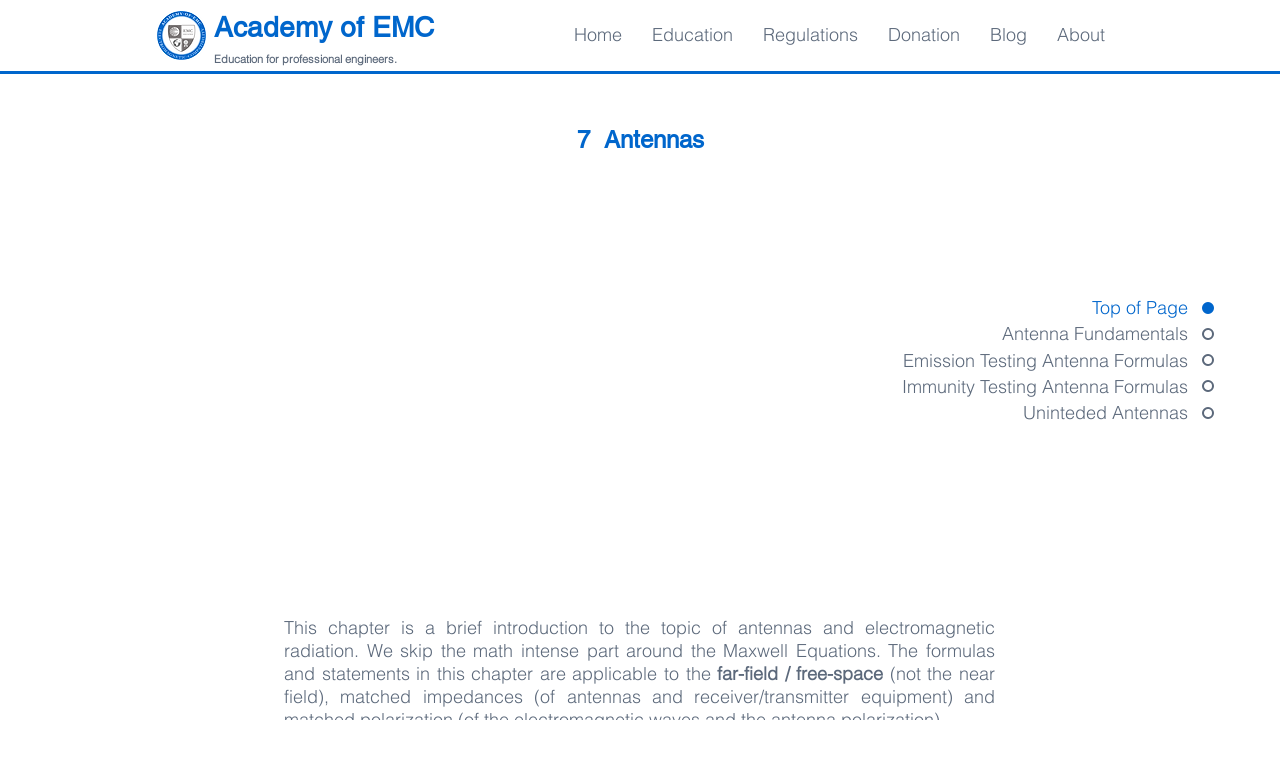

--- FILE ---
content_type: text/html; charset=utf-8
request_url: https://www.google.com/recaptcha/api2/aframe
body_size: 267
content:
<!DOCTYPE HTML><html><head><meta http-equiv="content-type" content="text/html; charset=UTF-8"></head><body><script nonce="n0Frh1pjbEThSBHQgk__Sg">/** Anti-fraud and anti-abuse applications only. See google.com/recaptcha */ try{var clients={'sodar':'https://pagead2.googlesyndication.com/pagead/sodar?'};window.addEventListener("message",function(a){try{if(a.source===window.parent){var b=JSON.parse(a.data);var c=clients[b['id']];if(c){var d=document.createElement('img');d.src=c+b['params']+'&rc='+(localStorage.getItem("rc::a")?sessionStorage.getItem("rc::b"):"");window.document.body.appendChild(d);sessionStorage.setItem("rc::e",parseInt(sessionStorage.getItem("rc::e")||0)+1);localStorage.setItem("rc::h",'1768607163442');}}}catch(b){}});window.parent.postMessage("_grecaptcha_ready", "*");}catch(b){}</script></body></html>